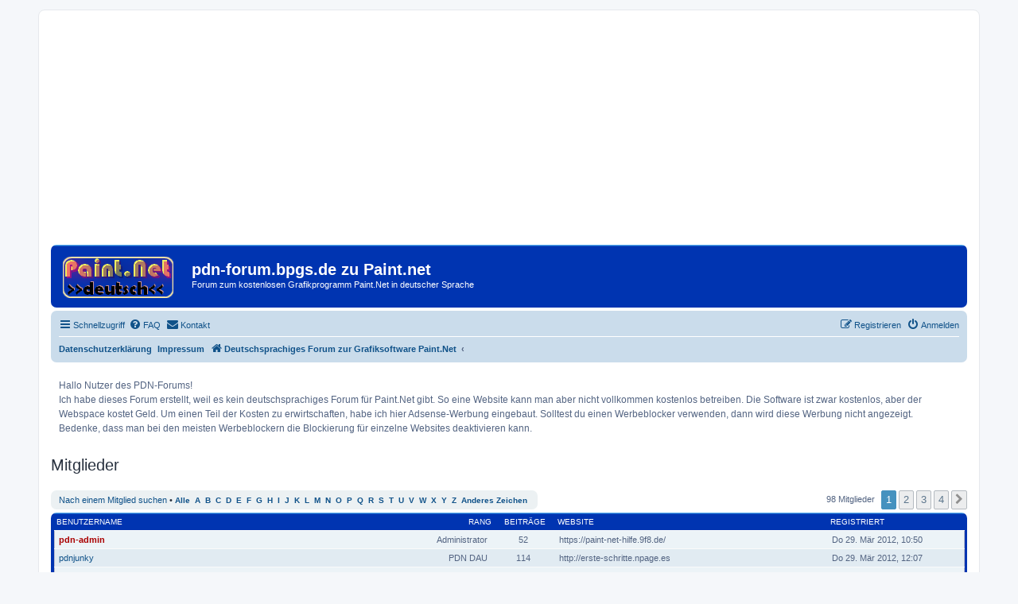

--- FILE ---
content_type: text/html; charset=UTF-8
request_url: https://pdn-forum.bpgs.de/memberlist.php?sid=10990397af7d4fe464b1170151b5471d
body_size: 6268
content:
	<!DOCTYPE html>
<html dir="ltr" lang="de">
<head>
<meta charset="utf-8" />
<meta http-equiv="X-UA-Compatible" content="IE=edge">
<meta name="viewport" content="width=device-width, initial-scale=1" />

<title>pdn-forum.bpgs.de zu Paint.net - Mitglieder</title>

	<link rel="alternate" type="application/atom+xml" title="Feed - pdn-forum.bpgs.de zu Paint.net" href="/app.php/feed?sid=6ddcf5d143a2ed0196135c560775dd48">		<link rel="alternate" type="application/atom+xml" title="Feed - Alle Foren" href="/app.php/feed/forums?sid=6ddcf5d143a2ed0196135c560775dd48">	<link rel="alternate" type="application/atom+xml" title="Feed - Neue Themen" href="/app.php/feed/topics?sid=6ddcf5d143a2ed0196135c560775dd48">				

<!--
	phpBB style name: prosilver
	Based on style:   prosilver (this is the default phpBB3 style)
	Original author:  Tom Beddard ( http://www.subBlue.com/ )
	Modified by:
-->

<link href="./assets/css/font-awesome.min.css?assets_version=62" rel="stylesheet">
<link href="./styles/bs02-prosilver/theme/stylesheet.css?assets_version=62" rel="stylesheet">
<link href="./styles/bs02-prosilver/theme/de/stylesheet.css?assets_version=62" rel="stylesheet">




<!--[if lte IE 9]>
	<link href="./styles/bs02-prosilver/theme/tweaks.css?assets_version=62" rel="stylesheet">
<![endif]-->

	
<link href="./ext/phpbb/boardannouncements/styles/all/theme/boardannouncements.css?assets_version=62" rel="stylesheet" media="screen" />
<link href="./ext/vse/abbc3/styles/all/theme/abbc3_common.min.css?assets_version=62" rel="stylesheet" media="screen" />
<link href="./ext/phpbb/boardannouncements/styles/all/theme/boardannouncements.css?assets_version=62" rel="stylesheet" media="screen" />



</head>
<body id="phpbb" class="nojs notouch section-memberlist ltr ">


<div id="wrap" class="wrap">
<script async src="//pagead2.googlesyndication.com/pagead/js/adsbygoogle.js"></script>
<!-- pdn-forum-responsiv -->
<ins class="adsbygoogle"
     style="display:block"
     data-ad-client="ca-pub-1640786225448363"
     data-ad-slot="4780685451"
     data-ad-format="auto"></ins>
<script>
(adsbygoogle = window.adsbygoogle || []).push({});
</script>															  
	<a id="top" class="top-anchor" accesskey="t"></a>
	<div id="page-header">
		<div class="headerbar" role="banner">
					<div class="inner">

			<div id="site-description" class="site-description">
				<a id="logo" class="logo" href="./index.php?sid=6ddcf5d143a2ed0196135c560775dd48" title="Deutschsprachiges Forum zur Grafiksoftware Paint.Net"><span class="site_logo"></span></a>
				<h1>pdn-forum.bpgs.de zu Paint.net</h1>
				<p>Forum zum kostenlosen Grafikprogramm Paint.Net in deutscher Sprache</p>
				<p class="skiplink"><a href="#start_here">Zum Inhalt</a></p>
			</div>

									
			</div>
					</div>
				<div class="navbar" role="navigation">
	<div class="inner">

	<ul id="nav-main" class="nav-main linklist" role="menubar">

		<li id="quick-links" class="quick-links dropdown-container responsive-menu hidden" data-skip-responsive="true">
			<a href="#" class="dropdown-trigger">
				<i class="icon fa-bars fa-fw" aria-hidden="true"></i><span>Schnellzugriff</span>
			</a>
			<div class="dropdown">
				<div class="pointer"><div class="pointer-inner"></div></div>
				<ul class="dropdown-contents" role="menu">
					
					
											<li class="separator"></li>
													<li>
								<a href="./memberlist.php?sid=6ddcf5d143a2ed0196135c560775dd48" role="menuitem">
									<i class="icon fa-group fa-fw" aria-hidden="true"></i><span>Mitglieder</span>
								</a>
							</li>
																			<li>
								<a href="./memberlist.php?mode=team&amp;sid=6ddcf5d143a2ed0196135c560775dd48" role="menuitem">
									<i class="icon fa-shield fa-fw" aria-hidden="true"></i><span>Das Team</span>
								</a>
							</li>
																<li class="separator"></li>

									</ul>
			</div>
		</li>

				<li data-skip-responsive="true">
			<a href="/app.php/help/faq?sid=6ddcf5d143a2ed0196135c560775dd48" rel="help" title="Häufig gestellte Fragen" role="menuitem">
				<i class="icon fa-question-circle fa-fw" aria-hidden="true"></i><span>FAQ</span>
			</a>
		</li>
			<li class="" data-last-responsive="true">
		<a href="/app.php/contactadmin?sid=6ddcf5d143a2ed0196135c560775dd48" role="menuitem">
			<i class="icon fa-envelope fa-fw" aria-hidden="true"></i><span>Kontakt</span>
		</a>
	</li>
				
			<li class="rightside"  data-skip-responsive="true">
			<a href="./ucp.php?mode=login&amp;redirect=memberlist.php&amp;sid=6ddcf5d143a2ed0196135c560775dd48" title="Anmelden" accesskey="x" role="menuitem">
				<i class="icon fa-power-off fa-fw" aria-hidden="true"></i><span>Anmelden</span>
			</a>
		</li>
					<li class="rightside" data-skip-responsive="true">
				<a href="./ucp.php?mode=register&amp;sid=6ddcf5d143a2ed0196135c560775dd48" role="menuitem">
					<i class="icon fa-pencil-square-o  fa-fw" aria-hidden="true"></i><span>Registrieren</span>
				</a>
			</li>
						</ul>

	<ul id="nav-breadcrumbs" class="nav-breadcrumbs linklist navlinks" role="menubar">
							<li class="small-icon icon-pages icon-page-datenschutz breadcrumbs">
			<span class="crumb"><a href="/app.php/datenschutz?sid=6ddcf5d143a2ed0196135c560775dd48">Datenschutzerklärung</a></span>
		</li>
			<li class="small-icon icon-pages icon-page-impressum breadcrumbs">
			<span class="crumb"><a href="/app.php/impressum?sid=6ddcf5d143a2ed0196135c560775dd48">Impressum</a></span>
		</li>
			<li class="breadcrumbs">
										<span class="crumb"  itemtype="http://data-vocabulary.org/Breadcrumb" itemscope=""><a href="./index.php?sid=6ddcf5d143a2ed0196135c560775dd48" itemprop="url" accesskey="h" data-navbar-reference="index"><i class="icon fa-home fa-fw"></i><span itemprop="title">Deutschsprachiges Forum zur Grafiksoftware Paint.Net</span></a></span>

											<span class="crumb"  itemtype="http://data-vocabulary.org/Breadcrumb" itemscope=""><a href="" itemprop="url"><span itemprop="title"></span></a></span>
												</li>
		
			</ul>

	</div>
</div>
	</div>

	
	<a id="start_here" class="anchor"></a>
	<div id="page-body" class="page-body" role="main">
		
					<div id="phpbb_announcement" style="background-color:#ffffff">
		<a href="/app.php/boardannouncements/close?hash=83b83799&amp;sid=6ddcf5d143a2ed0196135c560775dd48" data-ajax="close_announcement" data-overlay="false" class="close clearfix" title="Ankündigung schließen"></a>		<div>Hallo Nutzer des PDN-Forums!<br>
Ich habe dieses Forum erstellt, weil es kein deutschsprachiges Forum für Paint.Net gibt. So eine Website kann man aber nicht vollkommen kostenlos betreiben. Die Software ist zwar kostenlos, aber der Webspace kostet Geld. Um einen Teil der Kosten zu erwirtschaften, habe ich hier Adsense-Werbung eingebaut. Solltest du einen Werbeblocker verwenden, dann wird diese Werbung nicht angezeigt. Bedenke, dass man bei den meisten Werbeblockern die Blockierung für einzelne Websites deaktivieren kann.</div>
	</div>
	<div class="panel" id="memberlist_search" style="display: none;">
	<h2 class="solo">Nach einem Mitglied suchen</h2>

<form method="post" action="./memberlist.php?sid=6ddcf5d143a2ed0196135c560775dd48" id="search_memberlist">
<div class="panel">
	<div class="inner">

	<p>Benutze dieses Formular, um nach Mitgliedern zu suchen. Es müssen nicht alle Felder ausgefüllt werden. Verwende ein * als Platzhalter für teilweise Übereinstimmungen. Verwende das Format <kbd>JJJJ-MM-TT</kbd> (z.&nbsp;B. <samp>2002-01-01</samp>), um Datumswerte anzugeben. Benutze die Kontrollkästchen, um mehrere Benutzer auszuwählen (mehrere Benutzer werden abhängig vom Formular akzeptiert) und wähle dann „Markierte auswählen“.</p>

		<fieldset class="fields1 column1">
	<dl style="overflow: visible;">
		<dt><label for="username">Benutzername:</label></dt>
		<dd>
			<div class="dropdown-container dropdown-right">			<input type="text" name="username" id="username" value="" class="inputbox" autocomplete="off" data-filter="phpbb.search.filter" data-ajax="member_search" data-min-length="3" data-url="./memberlist.php?mode=livesearch&amp;sid=6ddcf5d143a2ed0196135c560775dd48" data-results="#user-search" data-overlay="false" />
							<div class="dropdown live-search hidden" id="user-search">
					<div class="pointer"><div class="pointer-inner"></div></div>
					<ul class="dropdown-contents search-results">
						<li class="search-result-tpl"><span class="search-result"></span></li>
					</ul>
				</div>
			</div>
					</dd>
	</dl>
	<dl>
		<dt><label for="search_group_id">Gruppe:</label></dt>
		<dd><select name="search_group_id" id="search_group_id"><option value="0" selected="selected">&nbsp;</option><option value="5">Administratoren</option><option value="6">Bots</option><option value="4">Globale Moderatoren</option><option value="1">Gäste</option><option value="8">Massenemail</option><option value="7">Kürzlich registrierte Benutzer</option><option value="2">Registrierte Benutzer</option></select></dd>
	</dl>
		<dl>
		<dt><label for="sk" class="label3">Sortiere nach:</label></dt>
		<dd><select name="sk" id="sk"><option value="a">Benutzername</option><option value="c" selected="selected">Registrierungsdatum</option><option value="d">Beitragszahl</option><option value="m">Rang</option></select> <select name="sd"><option value="a" selected="selected">Aufsteigend</option><option value="d">Absteigend</option></select></dd>
	</dl>
	</fieldset>

	<fieldset class="fields1 column2">
	<dl>
		<dt><label for="joined">Registriert:</label></dt>
		<dd><select name="joined_select"><option value="lt" selected="selected">Vor dem</option><option value="gt">Nach dem</option></select> <input class="inputbox medium" type="text" name="joined" id="joined" value="" /></dd>
	</dl>
	<dl>
		<dt><label for="count">Beiträge:</label></dt>
		<dd><select name="count_select"><option value="lt">Weniger als</option><option value="eq" selected="selected">Entspricht</option><option value="gt">Mehr als</option></select> <input class="inputbox medium" type="number" min="0" name="count" id="count" value="" /></dd>
	</dl>
		</fieldset>

	<div class="clear"></div>

	<hr />

	<fieldset class="submit-buttons">
		<input type="reset" value="Zurücksetzen" name="reset" class="button2" />&nbsp;
		<input type="submit" name="submit" value="Suche" class="button1" />
		
	</fieldset>

	</div>
</div>

</form>
	</div>
	<form method="post" action="./memberlist.php?sid=6ddcf5d143a2ed0196135c560775dd48">


			<h2 class="solo">Mitglieder</h2>

		<div class="action-bar bar-top">
			<div class="member-search panel">
				<a href="./memberlist.php?mode=searchuser&amp;sid=6ddcf5d143a2ed0196135c560775dd48" id="member_search" data-alt-text="Das Suchformular ausblenden">Nach einem Mitglied suchen</a> &bull; 				<strong>
									<a href="./memberlist.php?first_char=&amp;sid=6ddcf5d143a2ed0196135c560775dd48#memberlist">Alle</a>&nbsp;
									<a href="./memberlist.php?first_char=a&amp;sid=6ddcf5d143a2ed0196135c560775dd48#memberlist">A</a>&nbsp;
									<a href="./memberlist.php?first_char=b&amp;sid=6ddcf5d143a2ed0196135c560775dd48#memberlist">B</a>&nbsp;
									<a href="./memberlist.php?first_char=c&amp;sid=6ddcf5d143a2ed0196135c560775dd48#memberlist">C</a>&nbsp;
									<a href="./memberlist.php?first_char=d&amp;sid=6ddcf5d143a2ed0196135c560775dd48#memberlist">D</a>&nbsp;
									<a href="./memberlist.php?first_char=e&amp;sid=6ddcf5d143a2ed0196135c560775dd48#memberlist">E</a>&nbsp;
									<a href="./memberlist.php?first_char=f&amp;sid=6ddcf5d143a2ed0196135c560775dd48#memberlist">F</a>&nbsp;
									<a href="./memberlist.php?first_char=g&amp;sid=6ddcf5d143a2ed0196135c560775dd48#memberlist">G</a>&nbsp;
									<a href="./memberlist.php?first_char=h&amp;sid=6ddcf5d143a2ed0196135c560775dd48#memberlist">H</a>&nbsp;
									<a href="./memberlist.php?first_char=i&amp;sid=6ddcf5d143a2ed0196135c560775dd48#memberlist">I</a>&nbsp;
									<a href="./memberlist.php?first_char=j&amp;sid=6ddcf5d143a2ed0196135c560775dd48#memberlist">J</a>&nbsp;
									<a href="./memberlist.php?first_char=k&amp;sid=6ddcf5d143a2ed0196135c560775dd48#memberlist">K</a>&nbsp;
									<a href="./memberlist.php?first_char=l&amp;sid=6ddcf5d143a2ed0196135c560775dd48#memberlist">L</a>&nbsp;
									<a href="./memberlist.php?first_char=m&amp;sid=6ddcf5d143a2ed0196135c560775dd48#memberlist">M</a>&nbsp;
									<a href="./memberlist.php?first_char=n&amp;sid=6ddcf5d143a2ed0196135c560775dd48#memberlist">N</a>&nbsp;
									<a href="./memberlist.php?first_char=o&amp;sid=6ddcf5d143a2ed0196135c560775dd48#memberlist">O</a>&nbsp;
									<a href="./memberlist.php?first_char=p&amp;sid=6ddcf5d143a2ed0196135c560775dd48#memberlist">P</a>&nbsp;
									<a href="./memberlist.php?first_char=q&amp;sid=6ddcf5d143a2ed0196135c560775dd48#memberlist">Q</a>&nbsp;
									<a href="./memberlist.php?first_char=r&amp;sid=6ddcf5d143a2ed0196135c560775dd48#memberlist">R</a>&nbsp;
									<a href="./memberlist.php?first_char=s&amp;sid=6ddcf5d143a2ed0196135c560775dd48#memberlist">S</a>&nbsp;
									<a href="./memberlist.php?first_char=t&amp;sid=6ddcf5d143a2ed0196135c560775dd48#memberlist">T</a>&nbsp;
									<a href="./memberlist.php?first_char=u&amp;sid=6ddcf5d143a2ed0196135c560775dd48#memberlist">U</a>&nbsp;
									<a href="./memberlist.php?first_char=v&amp;sid=6ddcf5d143a2ed0196135c560775dd48#memberlist">V</a>&nbsp;
									<a href="./memberlist.php?first_char=w&amp;sid=6ddcf5d143a2ed0196135c560775dd48#memberlist">W</a>&nbsp;
									<a href="./memberlist.php?first_char=x&amp;sid=6ddcf5d143a2ed0196135c560775dd48#memberlist">X</a>&nbsp;
									<a href="./memberlist.php?first_char=y&amp;sid=6ddcf5d143a2ed0196135c560775dd48#memberlist">Y</a>&nbsp;
									<a href="./memberlist.php?first_char=z&amp;sid=6ddcf5d143a2ed0196135c560775dd48#memberlist">Z</a>&nbsp;
									<a href="./memberlist.php?first_char=other&amp;sid=6ddcf5d143a2ed0196135c560775dd48#memberlist">Anderes Zeichen</a>&nbsp;
								</strong>
			</div>

			<div class="pagination">
				98 Mitglieder
									<ul>
		<li class="active"><span>1</span></li>
				<li><a class="button" href="./memberlist.php?sid=6ddcf5d143a2ed0196135c560775dd48&amp;start=25" role="button">2</a></li>
				<li><a class="button" href="./memberlist.php?sid=6ddcf5d143a2ed0196135c560775dd48&amp;start=50" role="button">3</a></li>
				<li><a class="button" href="./memberlist.php?sid=6ddcf5d143a2ed0196135c560775dd48&amp;start=75" role="button">4</a></li>
				<li class="arrow next"><a class="button button-icon-only" href="./memberlist.php?sid=6ddcf5d143a2ed0196135c560775dd48&amp;start=25" rel="next" role="button"><i class="icon fa-chevron-right fa-fw" aria-hidden="true"></i><span class="sr-only">Nächste</span></a></li>
	</ul>
							</div>
		</div>
	
		<div class="forumbg forumbg-table">
		<div class="inner">

		<table class="table1 memberlist" id="memberlist">
		<thead>
		<tr>
			<th class="name" data-dfn="Rang, Benutzername"><span class="rank-img"><a href="./memberlist.php?mode=&amp;sid=6ddcf5d143a2ed0196135c560775dd48&amp;sk=m&amp;sd=d">Rang</a></span><a href="./memberlist.php?mode=&amp;sid=6ddcf5d143a2ed0196135c560775dd48&amp;sk=a&amp;sd=a">Benutzername</a></th>
			<th class="posts"><a href="./memberlist.php?mode=&amp;sid=6ddcf5d143a2ed0196135c560775dd48&amp;sk=d&amp;sd=d#memberlist">Beiträge</a></th>
			<th class="info">Website</th>
			<th class="joined"><a href="./memberlist.php?mode=&amp;sid=6ddcf5d143a2ed0196135c560775dd48&amp;sk=c&amp;sd=d#memberlist">Registriert</a></th>
					</tr>
		</thead>
		<tbody>
						
	<tr class="bg1">
		<td><span class="rank-img">Administrator</span><a href="./memberlist.php?mode=viewprofile&amp;u=2&amp;sid=6ddcf5d143a2ed0196135c560775dd48" style="color: #AA0000;" class="username-coloured">pdn-admin</a></td>
		<td class="posts">52</td>
		<td class="info"><div>https://paint-net-hilfe.9f8.de/</div></td>
		<td>Do 29. Mär 2012, 10:50</td>
			</tr>
					
	<tr class="bg2">
		<td><span class="rank-img">PDN DAU</span><a href="./memberlist.php?mode=viewprofile&amp;u=54&amp;sid=6ddcf5d143a2ed0196135c560775dd48" class="username">pdnjunky</a></td>
		<td class="posts">114</td>
		<td class="info"><div>http://erste-schritte.npage.es</div></td>
		<td>Do 29. Mär 2012, 12:07</td>
			</tr>
					
	<tr class="bg1">
		<td><span class="rank-img">PDN DAU</span><a href="./memberlist.php?mode=viewprofile&amp;u=55&amp;sid=6ddcf5d143a2ed0196135c560775dd48" class="username">Flashy</a></td>
		<td class="posts">30</td>
		<td class="info"><div>http://9f8.de</div></td>
		<td>Di 3. Apr 2012, 03:02</td>
			</tr>
					
	<tr class="bg2">
		<td><span class="rank-img">PDN DAU</span><a href="./memberlist.php?mode=viewprofile&amp;u=56&amp;sid=6ddcf5d143a2ed0196135c560775dd48" class="username">designer</a></td>
		<td class="posts">27</td>
		<td class="info"><div>https://ecows.de</div></td>
		<td>Fr 6. Apr 2012, 14:39</td>
			</tr>
					
	<tr class="bg1">
		<td><span class="rank-img">PDN DAU</span><a href="./memberlist.php?mode=viewprofile&amp;u=57&amp;sid=6ddcf5d143a2ed0196135c560775dd48" class="username">skywalker</a></td>
		<td class="posts">41</td>
		<td class="info"><div>http://skywalk-design.jimdo.com</div></td>
		<td>Fr 6. Apr 2012, 14:42</td>
			</tr>
					
	<tr class="bg2">
		<td><span class="rank-img">PDN DAU</span><a href="./memberlist.php?mode=viewprofile&amp;u=64&amp;sid=6ddcf5d143a2ed0196135c560775dd48" class="username">krabus</a></td>
		<td class="posts">262</td>
		<td class="info">&nbsp;</td>
		<td>Mi 19. Sep 2012, 15:09</td>
			</tr>
					
	<tr class="bg1">
		<td><span class="rank-img">PDN DAU</span><a href="./memberlist.php?mode=viewprofile&amp;u=71&amp;sid=6ddcf5d143a2ed0196135c560775dd48" class="username">ladyblue</a></td>
		<td class="posts">1</td>
		<td class="info">&nbsp;</td>
		<td>Fr 26. Okt 2012, 16:06</td>
			</tr>
					
	<tr class="bg2">
		<td><span class="rank-img">PDN DAU</span><a href="./memberlist.php?mode=viewprofile&amp;u=72&amp;sid=6ddcf5d143a2ed0196135c560775dd48" class="username">Dragon</a></td>
		<td class="posts">3</td>
		<td class="info">&nbsp;</td>
		<td>Di 6. Nov 2012, 12:23</td>
			</tr>
					
	<tr class="bg1">
		<td><span class="rank-img">PDN DAU</span><a href="./memberlist.php?mode=viewprofile&amp;u=74&amp;sid=6ddcf5d143a2ed0196135c560775dd48" class="username">Wolf-Dieter</a></td>
		<td class="posts">6</td>
		<td class="info">&nbsp;</td>
		<td>Sa 17. Nov 2012, 23:50</td>
			</tr>
					
	<tr class="bg2">
		<td><span class="rank-img">PDN DAU</span><a href="./memberlist.php?mode=viewprofile&amp;u=75&amp;sid=6ddcf5d143a2ed0196135c560775dd48" class="username">Viez50</a></td>
		<td class="posts">1</td>
		<td class="info">&nbsp;</td>
		<td>Fr 7. Dez 2012, 23:05</td>
			</tr>
					
	<tr class="bg1">
		<td><span class="rank-img">PDN DAU</span><a href="./memberlist.php?mode=viewprofile&amp;u=80&amp;sid=6ddcf5d143a2ed0196135c560775dd48" class="username">nettepaintrahmen</a></td>
		<td class="posts">280</td>
		<td class="info">&nbsp;</td>
		<td>So 30. Dez 2012, 12:36</td>
			</tr>
					
	<tr class="bg2">
		<td><span class="rank-img">PDN DAU</span><a href="./memberlist.php?mode=viewprofile&amp;u=82&amp;sid=6ddcf5d143a2ed0196135c560775dd48" class="username">Diet11</a></td>
		<td class="posts">2</td>
		<td class="info">&nbsp;</td>
		<td>Do 3. Jan 2013, 18:28</td>
			</tr>
					
	<tr class="bg1">
		<td><span class="rank-img">PDN DAU</span><a href="./memberlist.php?mode=viewprofile&amp;u=90&amp;sid=6ddcf5d143a2ed0196135c560775dd48" class="username">grumpelwutsch</a></td>
		<td class="posts">3</td>
		<td class="info">&nbsp;</td>
		<td>Mi 6. Feb 2013, 11:38</td>
			</tr>
					
	<tr class="bg2">
		<td><span class="rank-img">PDN DAU</span><a href="./memberlist.php?mode=viewprofile&amp;u=94&amp;sid=6ddcf5d143a2ed0196135c560775dd48" class="username">pede</a></td>
		<td class="posts">54</td>
		<td class="info"><div>http://www.architektin-dreier.de</div></td>
		<td>Do 28. Feb 2013, 16:40</td>
			</tr>
					
	<tr class="bg1">
		<td><span class="rank-img">PDN DAU</span><a href="./memberlist.php?mode=viewprofile&amp;u=95&amp;sid=6ddcf5d143a2ed0196135c560775dd48" class="username">dusty</a></td>
		<td class="posts">5</td>
		<td class="info">&nbsp;</td>
		<td>Mi 6. Mär 2013, 10:24</td>
			</tr>
					
	<tr class="bg2">
		<td><span class="rank-img">PDN DAU</span><a href="./memberlist.php?mode=viewprofile&amp;u=96&amp;sid=6ddcf5d143a2ed0196135c560775dd48" class="username">Charly1948</a></td>
		<td class="posts">21</td>
		<td class="info">&nbsp;</td>
		<td>Do 7. Mär 2013, 10:34</td>
			</tr>
					
	<tr class="bg1">
		<td><span class="rank-img">PDN DAU</span><a href="./memberlist.php?mode=viewprofile&amp;u=105&amp;sid=6ddcf5d143a2ed0196135c560775dd48" class="username">Dina9640</a></td>
		<td class="posts">34</td>
		<td class="info">&nbsp;</td>
		<td>Mi 3. Apr 2013, 10:33</td>
			</tr>
					
	<tr class="bg2">
		<td><span class="rank-img">PDN DAU</span><a href="./memberlist.php?mode=viewprofile&amp;u=106&amp;sid=6ddcf5d143a2ed0196135c560775dd48" class="username">fella</a></td>
		<td class="posts">2</td>
		<td class="info">&nbsp;</td>
		<td>Mi 3. Apr 2013, 16:45</td>
			</tr>
					
	<tr class="bg1">
		<td><span class="rank-img">PDN DAU</span><a href="./memberlist.php?mode=viewprofile&amp;u=109&amp;sid=6ddcf5d143a2ed0196135c560775dd48" class="username">Henry</a></td>
		<td class="posts">3</td>
		<td class="info">&nbsp;</td>
		<td>Do 4. Apr 2013, 13:10</td>
			</tr>
					
	<tr class="bg2">
		<td><span class="rank-img">PDN DAU</span><a href="./memberlist.php?mode=viewprofile&amp;u=114&amp;sid=6ddcf5d143a2ed0196135c560775dd48" class="username">VoWo</a></td>
		<td class="posts">3</td>
		<td class="info">&nbsp;</td>
		<td>Fr 12. Apr 2013, 10:01</td>
			</tr>
					
	<tr class="bg1">
		<td><span class="rank-img">PDN DAU</span><a href="./memberlist.php?mode=viewprofile&amp;u=117&amp;sid=6ddcf5d143a2ed0196135c560775dd48" class="username">perlenfinder</a></td>
		<td class="posts">3</td>
		<td class="info">&nbsp;</td>
		<td>Di 16. Apr 2013, 10:25</td>
			</tr>
					
	<tr class="bg2">
		<td><span class="rank-img">PDN DAU</span><a href="./memberlist.php?mode=viewprofile&amp;u=121&amp;sid=6ddcf5d143a2ed0196135c560775dd48" class="username">Trommler</a></td>
		<td class="posts">4</td>
		<td class="info">&nbsp;</td>
		<td>Do 2. Mai 2013, 16:22</td>
			</tr>
					
	<tr class="bg1">
		<td><span class="rank-img">PDN DAU</span><a href="./memberlist.php?mode=viewprofile&amp;u=122&amp;sid=6ddcf5d143a2ed0196135c560775dd48" class="username">Felicia300</a></td>
		<td class="posts">2</td>
		<td class="info">&nbsp;</td>
		<td>Mo 6. Mai 2013, 17:54</td>
			</tr>
					
	<tr class="bg2">
		<td><span class="rank-img">PDN DAU</span><a href="./memberlist.php?mode=viewprofile&amp;u=128&amp;sid=6ddcf5d143a2ed0196135c560775dd48" class="username">Seerose-11</a></td>
		<td class="posts">5</td>
		<td class="info">&nbsp;</td>
		<td>Sa 25. Mai 2013, 16:18</td>
			</tr>
					
	<tr class="bg1">
		<td><span class="rank-img">PDN DAU</span><a href="./memberlist.php?mode=viewprofile&amp;u=130&amp;sid=6ddcf5d143a2ed0196135c560775dd48" class="username">MrSchikaneder</a></td>
		<td class="posts">27</td>
		<td class="info">&nbsp;</td>
		<td>Di 28. Mai 2013, 12:03</td>
			</tr>
			</tbody>
	</table>

	</div>
</div>




</form>

<div class="action-bar bar-bottom">
	<div class="pagination">
		98 Mitglieder
					<ul>
		<li class="active"><span>1</span></li>
				<li><a class="button" href="./memberlist.php?sid=6ddcf5d143a2ed0196135c560775dd48&amp;start=25" role="button">2</a></li>
				<li><a class="button" href="./memberlist.php?sid=6ddcf5d143a2ed0196135c560775dd48&amp;start=50" role="button">3</a></li>
				<li><a class="button" href="./memberlist.php?sid=6ddcf5d143a2ed0196135c560775dd48&amp;start=75" role="button">4</a></li>
				<li class="arrow next"><a class="button button-icon-only" href="./memberlist.php?sid=6ddcf5d143a2ed0196135c560775dd48&amp;start=25" rel="next" role="button"><i class="icon fa-chevron-right fa-fw" aria-hidden="true"></i><span class="sr-only">Nächste</span></a></li>
	</ul>
			</div>
</div>

	
<div class="action-bar actions-jump">
	
		<div class="jumpbox dropdown-container dropdown-container-right dropdown-up dropdown-left dropdown-button-control" id="jumpbox">
			<span title="Gehe zu" class="button button-secondary dropdown-trigger dropdown-select">
				<span>Gehe zu</span>
				<span class="caret"><i class="icon fa-sort-down fa-fw" aria-hidden="true"></i></span>
			</span>
		<div class="dropdown">
			<div class="pointer"><div class="pointer-inner"></div></div>
			<ul class="dropdown-contents">
																				<li><a href="./paint-net-f1/?sid=6ddcf5d143a2ed0196135c560775dd48" class="jumpbox-cat-link"> <span> Paint.Net</span></a></li>
																<li><a href="./installation-f2/?sid=6ddcf5d143a2ed0196135c560775dd48" class="jumpbox-sub-link"><span class="spacer"></span> <span>&#8627; &nbsp; Installation</span></a></li>
																<li><a href="./plugins-f3/?sid=6ddcf5d143a2ed0196135c560775dd48" class="jumpbox-sub-link"><span class="spacer"></span> <span>&#8627; &nbsp; Plugins</span></a></li>
																<li><a href="./tutorials-anleitungen-f5/?sid=6ddcf5d143a2ed0196135c560775dd48" class="jumpbox-sub-link"><span class="spacer"></span> <span>&#8627; &nbsp; Tutorials /Anleitungen</span></a></li>
																<li><a href="./wie-kann-man-warum-macht-paint-net-nicht-was-ich-w-f11/?sid=6ddcf5d143a2ed0196135c560775dd48" class="jumpbox-sub-link"><span class="spacer"></span> <span>&#8627; &nbsp; Wie kann man... ? Warum macht Paint.Net nicht, was ich will?</span></a></li>
																<li><a href="./showroom-f9/?sid=6ddcf5d143a2ed0196135c560775dd48" class="jumpbox-sub-link"><span class="spacer"></span> <span>&#8627; &nbsp; Showroom</span></a></li>
																<li><a href="./andere-grafikprogramme-f8/?sid=6ddcf5d143a2ed0196135c560775dd48" class="jumpbox-cat-link"> <span> Andere Grafikprogramme</span></a></li>
																<li><a href="./andere-grafikprogramme-f6/?sid=6ddcf5d143a2ed0196135c560775dd48" class="jumpbox-sub-link"><span class="spacer"></span> <span>&#8627; &nbsp; Andere Grafikprogramme</span></a></li>
																<li><a href="./laberecke-f7/?sid=6ddcf5d143a2ed0196135c560775dd48" class="jumpbox-cat-link"> <span> Laberecke</span></a></li>
																<li><a href="./laberecke-f4/?sid=6ddcf5d143a2ed0196135c560775dd48" class="jumpbox-sub-link"><span class="spacer"></span> <span>&#8627; &nbsp; Laberecke</span></a></li>
											</ul>
		</div>
	</div>

	</div>
				</div>


<div id="page-footer" class="page-footer" role="contentinfo">
	<div class="navbar" role="navigation">
	<div class="inner">

	<ul id="nav-footer" class="nav-footer linklist" role="menubar">
		<li class="breadcrumbs">
									<span class="crumb"><a href="./index.php?sid=6ddcf5d143a2ed0196135c560775dd48" data-navbar-reference="index"><i class="icon fa-home fa-fw" aria-hidden="true"></i><span>Deutschsprachiges Forum zur Grafiksoftware Paint.Net</span></a></span>					</li>
		
				<li class="rightside">Alle Zeiten sind <span title="Europa/Berlin">UTC+01:00</span></li>
							<li class="rightside">
				<a href="./ucp.php?mode=delete_cookies&amp;sid=6ddcf5d143a2ed0196135c560775dd48" data-ajax="true" data-refresh="true" role="menuitem">
					<i class="icon fa-trash fa-fw" aria-hidden="true"></i><span>Alle Cookies löschen</span>
				</a>
			</li>
							<li class="rightside" data-last-responsive="true">
					<a href="./memberlist.php?sid=6ddcf5d143a2ed0196135c560775dd48" title="Zeigt eine vollständige Liste aller Mitglieder an" role="menuitem">
						<i class="icon fa-group fa-fw" aria-hidden="true"></i><span>Mitglieder</span>
					</a>
				</li>
												<li class="rightside" data-last-responsive="true">
				<a href="./memberlist.php?mode=team&amp;sid=6ddcf5d143a2ed0196135c560775dd48" role="menuitem">
					<i class="icon fa-shield fa-fw" aria-hidden="true"></i><span>Das Team</span>
				</a>
			</li>
					<li class="rightside" data-last-responsive="true">
		<a href="/app.php/contactadmin?sid=6ddcf5d143a2ed0196135c560775dd48" role="menuitem">
			<i class="icon fa-envelope fa-fw" aria-hidden="true"></i><span>Kontakt</span>
		</a>
	</li>
			</ul>

	</div>
</div>

	<div class="copyright">
				Powered by <a href="https://www.phpbb.com/">phpBB</a>&reg; Forum Software &copy; phpBB Limited
		<br />Deutsche Übersetzung durch <a href="https://www.phpbb.de/">phpBB.de</a>							</div>

	<div id="darkenwrapper" class="darkenwrapper" data-ajax-error-title="AJAX-Fehler" data-ajax-error-text="Bei der Verarbeitung deiner Anfrage ist ein Fehler aufgetreten." data-ajax-error-text-abort="Der Benutzer hat die Anfrage abgebrochen." data-ajax-error-text-timeout="Bei deiner Anfrage ist eine Zeitüberschreitung aufgetreten. Bitte versuche es erneut." data-ajax-error-text-parsererror="Bei deiner Anfrage ist etwas falsch gelaufen und der Server hat eine ungültige Antwort zurückgegeben.">
		<div id="darken" class="darken">&nbsp;</div>
	</div>

	<div id="phpbb_alert" class="phpbb_alert" data-l-err="Fehler" data-l-timeout-processing-req="Bei der Anfrage ist eine Zeitüberschreitung aufgetreten.">
		<a href="#" class="alert_close">
			<i class="icon fa-times-circle fa-fw" aria-hidden="true"></i>
		</a>
		<h3 class="alert_title">&nbsp;</h3><p class="alert_text"></p>
	</div>
	<div id="phpbb_confirm" class="phpbb_alert">
		<a href="#" class="alert_close">
			<i class="icon fa-times-circle fa-fw" aria-hidden="true"></i>
		</a>
		<div class="alert_text"></div>
	</div>
</div>

</div>

<div>
	<a id="bottom" class="anchor" accesskey="z"></a>
	<img class="sr-only" aria-hidden="true" src="&#x2F;app.php&#x2F;cron&#x2F;cron.task.core.tidy_warnings&#x3F;sid&#x3D;6ddcf5d143a2ed0196135c560775dd48" width="1" height="1" alt="">
</div>

<script type="text/javascript" src="./assets/javascript/jquery-3.6.0.min.js?assets_version=62"></script>
<script type="text/javascript" src="./assets/javascript/core.js?assets_version=62"></script>



<script src="./ext/phpbb/boardannouncements/styles/all/template/js/boardannouncements.js?assets_version=62"></script>
<script src="./styles/bs02-prosilver/template/forum_fn.js?assets_version=62"></script>
<script src="./styles/bs02-prosilver/template/ajax.js?assets_version=62"></script>
<script src="./ext/vse/abbc3/styles/all/template/js/abbc3.min.js?assets_version=62"></script>



</body>
</html>


--- FILE ---
content_type: text/html; charset=utf-8
request_url: https://www.google.com/recaptcha/api2/aframe
body_size: 267
content:
<!DOCTYPE HTML><html><head><meta http-equiv="content-type" content="text/html; charset=UTF-8"></head><body><script nonce="syScLUnUX5V27l39mfNiWg">/** Anti-fraud and anti-abuse applications only. See google.com/recaptcha */ try{var clients={'sodar':'https://pagead2.googlesyndication.com/pagead/sodar?'};window.addEventListener("message",function(a){try{if(a.source===window.parent){var b=JSON.parse(a.data);var c=clients[b['id']];if(c){var d=document.createElement('img');d.src=c+b['params']+'&rc='+(localStorage.getItem("rc::a")?sessionStorage.getItem("rc::b"):"");window.document.body.appendChild(d);sessionStorage.setItem("rc::e",parseInt(sessionStorage.getItem("rc::e")||0)+1);localStorage.setItem("rc::h",'1769379363835');}}}catch(b){}});window.parent.postMessage("_grecaptcha_ready", "*");}catch(b){}</script></body></html>